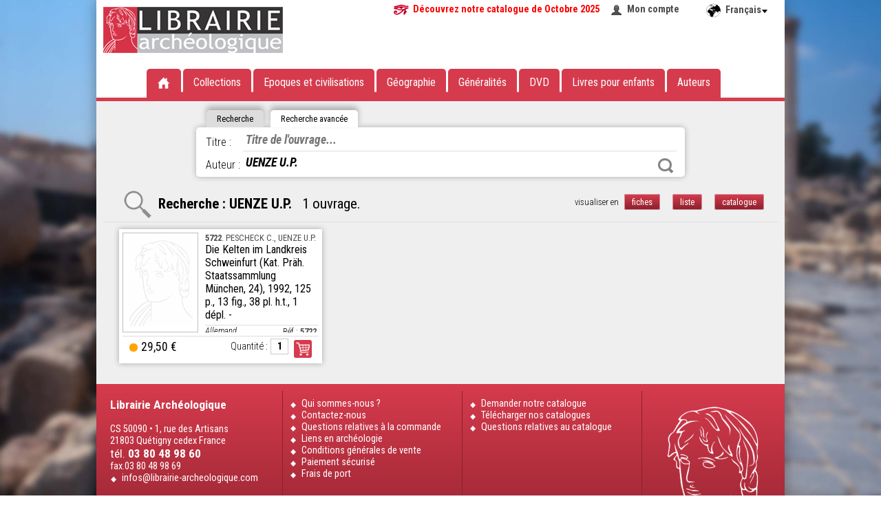

--- FILE ---
content_type: text/html; charset=UTF-8
request_url: https://www.librairie-archeologique.com/index.html?chercher-auteur=UENZE%20U.P.
body_size: 3653
content:
<!DOCTYPE HTML PUBLIC "-//W3C//DTD HTML 4.01 Transitional//EN" "http://www.w3.org/TR/html4/loose.dtd">
<html>
	<head>
	
	
	
	<title>Recherche :   UENZE U.P. | Librairie archéologique - publications en archéologie</title>
	<meta name="subject" content="Librairie archéologique : publications récentes en archéologie sur l'Europe et le bassin méditerranéen, de la préhistoire aux Temps Modernes">
	<meta name="keywords" content="Archéologie, édition numérique, préhistoire, protohistoire, Celtes, Age du Bronze, Age du Fer, Hallstatt,  Époque romaine, Haut-Empire, Bas-Empire, Mérovingiens, haut et bas moyen âge, Temps Modernes">
	<meta name="description" content="Librairie archéologique : publications récentes en archéologie sur l'Europe et le bassin méditerranéen, de la préhistoire aux Temps Modernes">
	
	<meta http-equiv="Content-Type" content="text/html; charset=utf-8">
	<meta http-equiv="X-UA-Compatible" content="IE=EmulateIE7, IE=9">
	<meta name="classification" content="Internet">
	<meta name="copyright" content="©OF">
	<meta name="rating" content="General">
	<meta name="robots" content="index, follow">
	<meta name="revisit-after" content="7 days">
	<meta name="generator" content="WiseDyn">
	<link rel="shortcut icon" href="favicon.png">
	<meta name="apple-mobile-web-app-capable" content="yes">
	<meta names="apple-mobile-web-app-status-bar-style" content="black-translucent">
	<link href="media/icone-iphone.png" rel="apple-touch-icon">
	<script language="javascript" src="js/framework/jquery-1.11.1.min.js?v3" type="text/javascript"></script>
	<script language="javascript" src="js/modules/bjqs-1.3.js?v3" type="text/javascript"></script>
	<script language="javascript" src="js/modules/jquery.autocomplete.min.js?v3" type="text/javascript"></script>
	<script language="javascript" src="js/modules/jquery.cookie.js?v3" type="text/javascript"></script>
	<script language="javascript" src="js/modules/jquery.secret-source.min.js?v3" type="text/javascript"></script>
	<script language="javascript" src="js/modules/jquery.validationEngine.js?v3" type="text/javascript"></script>
	<meta name="language" content="fr"><script language="javascript" src="js/modules/jquery.validationEngine-fr.js?v3" type="text/javascript"></script>
	
	<link href="js/modules/validationEngine.jquery.css" rel="stylesheet" type="text/css" media="screen">
	<link href="js/modules/validationEngine.jquery.css" rel="stylesheet" type="text/css" media="screen">
	<script language="javascript" src="js/site/archeo.js?v3" type="text/javascript"></script>
	<link href="skin/skin.css" rel="stylesheet" type="text/css" media="screen">
	<meta name="copyright" content="Librairie archéologique - Editions Faton">
	<meta name="author" content="Librairie archéologique - Editions Faton">	
</head>

	<body id="noma" class="normal" leftmargin="0" marginheight="0" marginwidth="0" topmargin="0"  onorientationchange="updateOrientation();">
		<div id="container">
						<header>
				<a href="index.html" class=""><img src='skin/logo.png'></a>
				<section>
					<a href="catalogues/Nouveautés%20LA%20Octobre%202025.pdf" download="Catalogue Nouveautés Octobre 2025.pdf" target="_blank" style="font-weight:bold;color:red;background:url('mail/oeil-catalogue.jpg') no-repeat;padding-left:30px;padding-right:15px;">Découvrez notre catalogue de Octobre 2025</a>
				
					<a href="mon_compte.html" class="compte" style="margin-right:20px;">Mon compte</a>
				
				
					
					
				
				</section>
				<br>
				<div class="menu">
	<ul>
		<li><a href="index.html"><img src="skin/accueil.png" alt="Accueil"></a></li>
		<li><a href="index.html?selection=periodiques">Collections</a></li>
		<li>Epoques et civilisations
			<div class="sousmenu epoque"><ul>
				<li><a href="index.html?selection=epoque-1">Préhistoire</a></li><li><a href="index.html?selection=epoque-2">Protohistoire</a></li><li><a href="index.html?selection=epoque-3">Orient ancien</a></li><li><a href="index.html?selection=epoque-4">Egypte Pharaonique</a></li><li><a href="index.html?selection=epoque-5">Grèce et colonisation grecque</a></li><li><a href="index.html?selection=epoque-6">Rome et expansion romaine</a></li><li><a href="index.html?selection=epoque-7">Epoque Paléochrétienne et Byzantine</a></li><li><a href="index.html?selection=epoque-8">Civilisation islamique</a></li><li><a href="index.html?selection=epoque-9">Moyen Age</a></li><li><a href="index.html?selection=epoque-10">Temps Modernes</a></li>
			</ul></div></li>
		<li>Géographie
			<div class="sousmenu geographie"><ul>
				<li><a href="index.html?selection=geographie-1">Afrique</a></li><li><a href="index.html?selection=geographie-2">Amériques</a></li><li><a href="index.html?selection=geographie-3">Asie</a></li><li><a href="index.html?selection=geographie-4">Europe</a></li><li><a href="index.html?selection=geographie-5">Extrême Orient</a></li><li><a href="index.html?selection=geographie-6">France</a></li><li><a href="index.html?selection=geographie-7">Italie</a></li><li><a href="index.html?selection=geographie-8">Océanie</a></li><li><a href="index.html?selection=geographie-9">Proche et Moyen Orient</a></li>
			</ul></div></li>
		<li><a href="index.html?selection=generalites">Généralités</a></li>
		<li><a href="index.html?selection=dvd">DVD</a></li>
		<li><a href="index.html?selection=enfants">Livres pour enfants</a></li>
		<li><a href="index.html?selection=auteurs">Auteurs</a></li>
	</ul>
</div>
				

	<div class="ligne-rouge"></div>

			</header>
			<div id="langues">
				<span class="langue">Français</span>
				
				<ul>
					
						
					
						
							<li class="m2"><a class="m2" href="index-a.html?chercher-auteur=UENZE U.P.">Anglais</a></li>
						
					
				</ul>
			</div>
			<article id="contenu" id="accueil">
				<div class="texte">
					
						
							
	



<div class="recherche">
	<ul class="onglet">
		<li class="simple inactive">Recherche</li>
		<li class="avancee ">Recherche avancée</li>
	</ul>
	<form method="get" action="index.html" class="simple inactive">
		
		
		
		
		
		<input type="text" name="chercher-ouvrage" autocomplete="off" spellcheck="false" placeHolder="Recherchez un ouvrage parmi 30091 références sur notre site..." value="">
		<button type="submit">Rechercher</button><label style="width:500px"><input type="checkbox" name="en_stock"  onClick="if ($(this).is(':checked')) {$(location).attr('href','index.html?chercher-auteur=UENZE U.P.&en_stock=on&new=1')} else {$(location).attr('href','index.html?chercher-auteur=UENZE U.P.')}">Uniquement les ouvrages en stock</label>
	</form>
	<form method="get" action="index.html" class="avancee ">
		
		
		<label>Titre : </label><input type="text" name="chercher-titre" autocomplete="off" placeHolder="Titre de l'ouvrage..." value=""><hr>
		<label>Auteur : </label><input type="text" name="chercher-auteur" autocomplete="off" spellcheck="false" id="auteurs" placeHolder="Nom de l'auteur..." value="UENZE U.P.">
		<button type="submit">Rechercher</button><label style="position:absolute;height:30px;">
	</form>
</div>
	

	
	
		
		
		
		
		
		
		
		
		
		
		
		
		
			
			
		
		
		
		
		
		
		
		
		
		
		
			
				
			
		
	



							
								


	
	
	
		
		<div class="affichage">visualiser en
			<a onClick="$.cookie('aff', '', {expire : 7,path : '/'});document.location.href='index.html?chercher-auteur=UENZE U.P.';" class="bouton active">fiches</a>
			<a onClick="$.cookie('aff', 'liste', {expire : 7,path : '/'});document.location.href='index.html?chercher-auteur=UENZE U.P.';" class="bouton ">liste</a>
			<a onClick="$.cookie('aff', 'catalogue', {expire : 7,path : '/'});document.location.href='index.html?chercher-auteur=UENZE U.P.';" class="bouton ">catalogue</a>
		</div>	
		<div class="titre rechercher">Recherche :   UENZE U.P. <span class="nb">1 ouvrage.</span></div>
		
		
				<div class="liste">
					
						<div class="ouvrage">
	<a href="index.html?produit=5722">
		
		
		
		
		
		<img src="skin/vignette.png" alt="Die Kelten im Landkreis Schweinfurt (Kat. Präh. Staatssammlung München, 24), 1992, 125 p., 13 fig., 38 pl. h.t., 1 dépl.">
	</a>
	<div class="detail">
		<div class="auteur">
			<a href="index.html?produit=5722">
				<b>5722</b>. PESCHECK C., UENZE U.P.
			</a>
		</div>
		<a href="index.html?produit=5722"><div class="titre">Die Kelten im Landkreis Schweinfurt (Kat. Präh. Staatssammlung München, 24), 1992, 125 p., 13 fig., 38 pl. h.t., 1 dépl. - </div></a>
		<div class="reference">Réf : <a href="index.html?produit=5722"><b>5722</b>. </a></div>
		<div class="langue">Allemand </div>
	</div>
	
		<div class="bas">
			<div class="commander">
				<form action="panier.html" method="get" name="frm209276">
					<input type="hidden" name="produit" value="lis209276">
					<input type="hidden" name="action" value="ajouter">
					<label>Quantité :</label><input type="text" name="qte" size="2" value="1" title="Saisissez la quantité souhaitée">
					<button type="submit" class="bouton caddie" value="commander">Commander</button>
				</form>
			</div>
			<span style="cursor:help;float:left;line-height:.4em;font-size:4em;color:orange" title="Sur commande">•</span>
			<div class="prix">
				29,50 &euro;
				
				
			</div>
		</div>
	
</div>
					
				</div>												
		
			
		
	
							
						
					
				</div>
			</article>
			<footer>
	<div style="display:none">Développé avec WiseDyn par <a href="https://www.noma.fr">Noma</a>, 134 rue Font-Caude, 34080 MONTPELLIER</div>
	<section>
		<big><b>Librairie Archéologique</b></big><br><br>CS 50090 • 1, rue des Artisans<br>21803 Quétigny cedex France<br><big>tél. <b>03 80 48 98 60</b></big><br>fax.03 80 48 98 69
		<a href="mailto:infos@librairie-archeologique.com">infos@librairie-archeologique.com</a>
	</section>
	<section>
		
		
			<a href="qui-sommes-nous.html">Qui sommes-nous ?</a>
		
			<a href="contactez-nous.html">Contactez-nous</a>
		
			<a href="questions-relatives-a-la-commande.html">Questions relatives à la commande</a>
		
			<a href="liens-en-archeologie.html">Liens en archéologie</a>
		
			<a href="conditions-generales-de-vente.html">Conditions générales de vente</a>
		
			<a href="paiement-securise.html">Paiement sécurisé</a>
		
			<a href="frais-de-port.html">Frais de port</a>
		
	</section>
	<section>
		
		
			<a href="demander-notre-catalogue.html">Demander notre catalogue</a>
		
			<a href="telecharger-nos-catalogues.html">Télécharger nos catalogues</a>
		
			<a href="questions-relatives-au-catalogue.html">Questions relatives au catalogue</a>
		
	</section>
	<section class="logo"></section>
</footer>
<script>
  (function(i,s,o,g,r,a,m){i['GoogleAnalyticsObject']=r;i[r]=i[r]||function(){
  (i[r].q=i[r].q||[]).push(arguments)},i[r].l=1*new Date();a=s.createElement(o),
  m=s.getElementsByTagName(o)[0];a.async=1;a.src=g;m.parentNode.insertBefore(a,m)
  })(window,document,'script','//www.google-analytics.com/analytics.js','ga');

  ga('create', 'UA-1148340-70', 'auto');
  ga('send', 'pageview');

</script>


		</div>
	</body>
</html>
